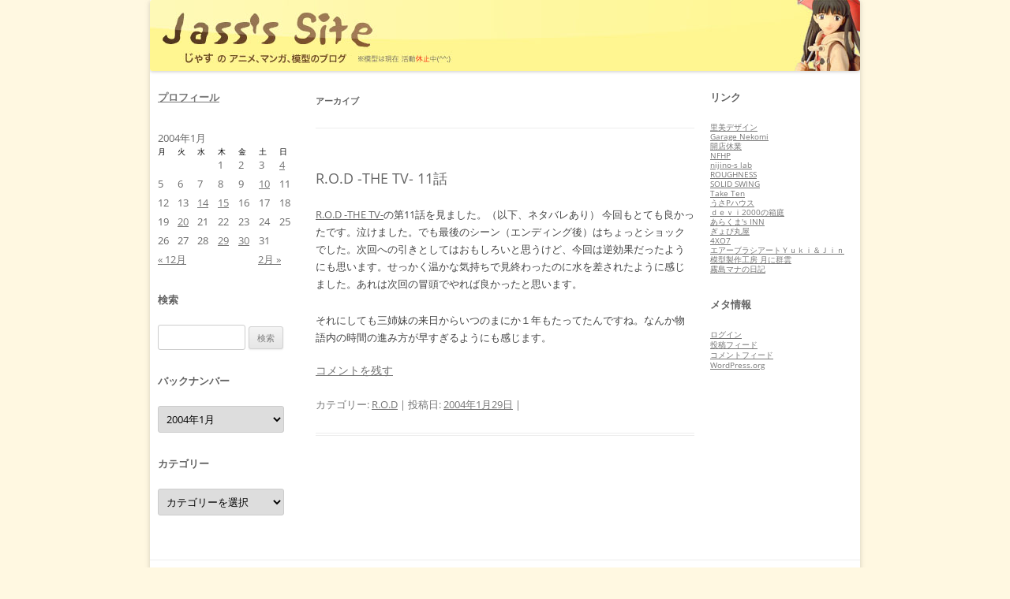

--- FILE ---
content_type: text/html; charset=UTF-8
request_url: http://jass.pupu.jp/2004/01/29/235900
body_size: 10081
content:
<!DOCTYPE html>
<!--[if IE 7]>
<html class="ie ie7" lang="ja">
<![endif]-->
<!--[if IE 8]>
<html class="ie ie8" lang="ja">
<![endif]-->
<!--[if !(IE 7) | !(IE 8)  ]><!-->
<html lang="ja">
<!--<![endif]-->
<head>
<meta charset="UTF-8" />
<meta name="viewport" content="width=device-width" />
<title>29 | 1月 | 2004 | Jass&#039;s Site</title>
<link rel="profile" href="http://gmpg.org/xfn/11" />
<link rel="pingback" href="http://jass.pupu.jp/blog/xmlrpc.php" />
<!--[if lt IE 9]>
<script src="http://jass.pupu.jp/blog/wp-content/themes/twentytwelve/js/html5.js" type="text/javascript"></script>
<![endif]-->
<meta name='robots' content='max-image-preview:large' />
<link rel='dns-prefetch' href='//s.w.org' />
<link rel="alternate" type="application/rss+xml" title="Jass&#039;s Site &raquo; フィード" href="http://jass.pupu.jp/feed" />
<link rel="alternate" type="application/rss+xml" title="Jass&#039;s Site &raquo; コメントフィード" href="http://jass.pupu.jp/comments/feed" />
		<script type="text/javascript">
			window._wpemojiSettings = {"baseUrl":"https:\/\/s.w.org\/images\/core\/emoji\/13.0.1\/72x72\/","ext":".png","svgUrl":"https:\/\/s.w.org\/images\/core\/emoji\/13.0.1\/svg\/","svgExt":".svg","source":{"concatemoji":"http:\/\/jass.pupu.jp\/blog\/wp-includes\/js\/wp-emoji-release.min.js?ver=5.7.14"}};
			!function(e,a,t){var n,r,o,i=a.createElement("canvas"),p=i.getContext&&i.getContext("2d");function s(e,t){var a=String.fromCharCode;p.clearRect(0,0,i.width,i.height),p.fillText(a.apply(this,e),0,0);e=i.toDataURL();return p.clearRect(0,0,i.width,i.height),p.fillText(a.apply(this,t),0,0),e===i.toDataURL()}function c(e){var t=a.createElement("script");t.src=e,t.defer=t.type="text/javascript",a.getElementsByTagName("head")[0].appendChild(t)}for(o=Array("flag","emoji"),t.supports={everything:!0,everythingExceptFlag:!0},r=0;r<o.length;r++)t.supports[o[r]]=function(e){if(!p||!p.fillText)return!1;switch(p.textBaseline="top",p.font="600 32px Arial",e){case"flag":return s([127987,65039,8205,9895,65039],[127987,65039,8203,9895,65039])?!1:!s([55356,56826,55356,56819],[55356,56826,8203,55356,56819])&&!s([55356,57332,56128,56423,56128,56418,56128,56421,56128,56430,56128,56423,56128,56447],[55356,57332,8203,56128,56423,8203,56128,56418,8203,56128,56421,8203,56128,56430,8203,56128,56423,8203,56128,56447]);case"emoji":return!s([55357,56424,8205,55356,57212],[55357,56424,8203,55356,57212])}return!1}(o[r]),t.supports.everything=t.supports.everything&&t.supports[o[r]],"flag"!==o[r]&&(t.supports.everythingExceptFlag=t.supports.everythingExceptFlag&&t.supports[o[r]]);t.supports.everythingExceptFlag=t.supports.everythingExceptFlag&&!t.supports.flag,t.DOMReady=!1,t.readyCallback=function(){t.DOMReady=!0},t.supports.everything||(n=function(){t.readyCallback()},a.addEventListener?(a.addEventListener("DOMContentLoaded",n,!1),e.addEventListener("load",n,!1)):(e.attachEvent("onload",n),a.attachEvent("onreadystatechange",function(){"complete"===a.readyState&&t.readyCallback()})),(n=t.source||{}).concatemoji?c(n.concatemoji):n.wpemoji&&n.twemoji&&(c(n.twemoji),c(n.wpemoji)))}(window,document,window._wpemojiSettings);
		</script>
		<style type="text/css">
img.wp-smiley,
img.emoji {
	display: inline !important;
	border: none !important;
	box-shadow: none !important;
	height: 1em !important;
	width: 1em !important;
	margin: 0 .07em !important;
	vertical-align: -0.1em !important;
	background: none !important;
	padding: 0 !important;
}
</style>
	<link rel='stylesheet' id='wp-block-library-css'  href='http://jass.pupu.jp/blog/wp-includes/css/dist/block-library/style.min.css?ver=5.7.14' type='text/css' media='all' />
<link rel='stylesheet' id='wp-block-library-theme-css'  href='http://jass.pupu.jp/blog/wp-includes/css/dist/block-library/theme.min.css?ver=5.7.14' type='text/css' media='all' />
<link rel='stylesheet' id='twentytwelve-fonts-css'  href='http://jass.pupu.jp/blog/wp-content/themes/twentytwelve/fonts/font-open-sans.css?ver=20230328' type='text/css' media='all' />
<link rel='stylesheet' id='twentytwelve-style-css'  href='http://jass.pupu.jp/blog/wp-content/themes/jass_site/style.css?ver=20251202' type='text/css' media='all' />
<link rel='stylesheet' id='twentytwelve-block-style-css'  href='http://jass.pupu.jp/blog/wp-content/themes/twentytwelve/css/blocks.css?ver=20251031' type='text/css' media='all' />
<link rel='stylesheet' id='fancybox-css'  href='http://jass.pupu.jp/blog/wp-content/plugins/easy-fancybox/fancybox/1.5.4/jquery.fancybox.min.css?ver=5.7.14' type='text/css' media='screen' />
<style id='fancybox-inline-css' type='text/css'>
#fancybox-outer{background:#ffffff}#fancybox-content{background:#ffffff;border-color:#ffffff;color:#000000;}#fancybox-title,#fancybox-title-float-main{color:#fff}
</style>
<script type='text/javascript' src='http://jass.pupu.jp/blog/wp-includes/js/jquery/jquery.min.js?ver=3.5.1' id='jquery-core-js'></script>
<script type='text/javascript' src='http://jass.pupu.jp/blog/wp-includes/js/jquery/jquery-migrate.min.js?ver=3.3.2' id='jquery-migrate-js'></script>
<link rel="https://api.w.org/" href="http://jass.pupu.jp/wp-json/" /><link rel="EditURI" type="application/rsd+xml" title="RSD" href="http://jass.pupu.jp/blog/xmlrpc.php?rsd" />
<link rel="wlwmanifest" type="application/wlwmanifest+xml" href="http://jass.pupu.jp/blog/wp-includes/wlwmanifest.xml" /> 
<meta name="generator" content="WordPress 5.7.14" />
	<style type="text/css" id="twentytwelve-header-css">
		.site-title,
	.site-description {
		position: absolute;
		clip-path: inset(50%);
	}
			</style>
	<style type="text/css" id="custom-background-css">
body.custom-background { background-color: #fff8e1; }
</style>
	</head>

<body class="archive date custom-background wp-embed-responsive three-columns custom-font-enabled single-author">
<div id="page" class="hfeed site">
	<header id="masthead" class="site-header" role="banner">
		<hgroup>
			<h1 class="site-title"><a href="http://jass.pupu.jp/" title="Jass&#039;s Site" rel="home">Jass&#039;s Site</a></h1>
			<h2 class="site-description">じゃすのアニメ、マンガ、模型のブログ</h2>
		</hgroup>

					<a href="http://jass.pupu.jp/"><img src="http://jass.pupu.jp/blog/wp-content/uploads/2013/03/copy-jass_title1.jpg" class="header-image" width="900" height="90" alt="" /></a>
			</header><!-- #masthead -->

	<div id="main" class="wrapper">			<div id="secondary" class="widget-area" role="complementary">
			<aside id="text-2" class="widget widget_text">			<div class="textwidget"><a href="?p=2" class="widget-title">プロフィール</a>
</div>
		</aside><aside id="calendar-2" class="widget widget_calendar"><div id="calendar_wrap" class="calendar_wrap"><table id="wp-calendar" class="wp-calendar-table">
	<caption>2004年1月</caption>
	<thead>
	<tr>
		<th scope="col" title="月曜日">月</th>
		<th scope="col" title="火曜日">火</th>
		<th scope="col" title="水曜日">水</th>
		<th scope="col" title="木曜日">木</th>
		<th scope="col" title="金曜日">金</th>
		<th scope="col" title="土曜日">土</th>
		<th scope="col" title="日曜日">日</th>
	</tr>
	</thead>
	<tbody>
	<tr>
		<td colspan="3" class="pad">&nbsp;</td><td>1</td><td>2</td><td>3</td><td><a href="http://jass.pupu.jp/2004/01/04" aria-label="2004年1月4日 に投稿を公開">4</a></td>
	</tr>
	<tr>
		<td>5</td><td>6</td><td>7</td><td>8</td><td>9</td><td><a href="http://jass.pupu.jp/2004/01/10" aria-label="2004年1月10日 に投稿を公開">10</a></td><td>11</td>
	</tr>
	<tr>
		<td>12</td><td>13</td><td><a href="http://jass.pupu.jp/2004/01/14" aria-label="2004年1月14日 に投稿を公開">14</a></td><td><a href="http://jass.pupu.jp/2004/01/15" aria-label="2004年1月15日 に投稿を公開">15</a></td><td>16</td><td>17</td><td>18</td>
	</tr>
	<tr>
		<td>19</td><td><a href="http://jass.pupu.jp/2004/01/20" aria-label="2004年1月20日 に投稿を公開">20</a></td><td>21</td><td>22</td><td>23</td><td>24</td><td>25</td>
	</tr>
	<tr>
		<td>26</td><td>27</td><td>28</td><td><a href="http://jass.pupu.jp/2004/01/29" aria-label="2004年1月29日 に投稿を公開">29</a></td><td><a href="http://jass.pupu.jp/2004/01/30" aria-label="2004年1月30日 に投稿を公開">30</a></td><td>31</td>
		<td class="pad" colspan="1">&nbsp;</td>
	</tr>
	</tbody>
	</table><nav aria-label="前と次の月" class="wp-calendar-nav">
		<span class="wp-calendar-nav-prev"><a href="http://jass.pupu.jp/2003/12">&laquo; 12月</a></span>
		<span class="pad">&nbsp;</span>
		<span class="wp-calendar-nav-next"><a href="http://jass.pupu.jp/2004/02">2月 &raquo;</a></span>
	</nav></div></aside><aside id="search-2" class="widget widget_search"><h3 class="widget-title">検索</h3><form role="search" method="get" id="searchform" class="searchform" action="http://jass.pupu.jp/">
				<div>
					<label class="screen-reader-text" for="s">検索:</label>
					<input type="text" value="" name="s" id="s" />
					<input type="submit" id="searchsubmit" value="検索" />
				</div>
			</form></aside><aside id="archives-2" class="widget widget_archive"><h3 class="widget-title">バックナンバー</h3>		<label class="screen-reader-text" for="archives-dropdown-2">バックナンバー</label>
		<select id="archives-dropdown-2" name="archive-dropdown">
			
			<option value="">月を選択</option>
				<option value='http://jass.pupu.jp/2026/01'> 2026年1月 </option>
	<option value='http://jass.pupu.jp/2025/12'> 2025年12月 </option>
	<option value='http://jass.pupu.jp/2025/11'> 2025年11月 </option>
	<option value='http://jass.pupu.jp/2025/10'> 2025年10月 </option>
	<option value='http://jass.pupu.jp/2025/09'> 2025年9月 </option>
	<option value='http://jass.pupu.jp/2025/08'> 2025年8月 </option>
	<option value='http://jass.pupu.jp/2025/07'> 2025年7月 </option>
	<option value='http://jass.pupu.jp/2025/06'> 2025年6月 </option>
	<option value='http://jass.pupu.jp/2025/05'> 2025年5月 </option>
	<option value='http://jass.pupu.jp/2025/04'> 2025年4月 </option>
	<option value='http://jass.pupu.jp/2025/03'> 2025年3月 </option>
	<option value='http://jass.pupu.jp/2025/02'> 2025年2月 </option>
	<option value='http://jass.pupu.jp/2025/01'> 2025年1月 </option>
	<option value='http://jass.pupu.jp/2024/12'> 2024年12月 </option>
	<option value='http://jass.pupu.jp/2024/11'> 2024年11月 </option>
	<option value='http://jass.pupu.jp/2024/10'> 2024年10月 </option>
	<option value='http://jass.pupu.jp/2024/09'> 2024年9月 </option>
	<option value='http://jass.pupu.jp/2024/08'> 2024年8月 </option>
	<option value='http://jass.pupu.jp/2024/07'> 2024年7月 </option>
	<option value='http://jass.pupu.jp/2024/06'> 2024年6月 </option>
	<option value='http://jass.pupu.jp/2024/05'> 2024年5月 </option>
	<option value='http://jass.pupu.jp/2024/04'> 2024年4月 </option>
	<option value='http://jass.pupu.jp/2024/03'> 2024年3月 </option>
	<option value='http://jass.pupu.jp/2024/02'> 2024年2月 </option>
	<option value='http://jass.pupu.jp/2024/01'> 2024年1月 </option>
	<option value='http://jass.pupu.jp/2023/12'> 2023年12月 </option>
	<option value='http://jass.pupu.jp/2023/11'> 2023年11月 </option>
	<option value='http://jass.pupu.jp/2023/10'> 2023年10月 </option>
	<option value='http://jass.pupu.jp/2023/09'> 2023年9月 </option>
	<option value='http://jass.pupu.jp/2023/08'> 2023年8月 </option>
	<option value='http://jass.pupu.jp/2023/07'> 2023年7月 </option>
	<option value='http://jass.pupu.jp/2023/06'> 2023年6月 </option>
	<option value='http://jass.pupu.jp/2023/05'> 2023年5月 </option>
	<option value='http://jass.pupu.jp/2023/04'> 2023年4月 </option>
	<option value='http://jass.pupu.jp/2023/03'> 2023年3月 </option>
	<option value='http://jass.pupu.jp/2023/02'> 2023年2月 </option>
	<option value='http://jass.pupu.jp/2023/01'> 2023年1月 </option>
	<option value='http://jass.pupu.jp/2022/12'> 2022年12月 </option>
	<option value='http://jass.pupu.jp/2022/11'> 2022年11月 </option>
	<option value='http://jass.pupu.jp/2022/10'> 2022年10月 </option>
	<option value='http://jass.pupu.jp/2022/09'> 2022年9月 </option>
	<option value='http://jass.pupu.jp/2022/08'> 2022年8月 </option>
	<option value='http://jass.pupu.jp/2022/07'> 2022年7月 </option>
	<option value='http://jass.pupu.jp/2022/06'> 2022年6月 </option>
	<option value='http://jass.pupu.jp/2022/05'> 2022年5月 </option>
	<option value='http://jass.pupu.jp/2022/04'> 2022年4月 </option>
	<option value='http://jass.pupu.jp/2022/03'> 2022年3月 </option>
	<option value='http://jass.pupu.jp/2022/02'> 2022年2月 </option>
	<option value='http://jass.pupu.jp/2022/01'> 2022年1月 </option>
	<option value='http://jass.pupu.jp/2021/12'> 2021年12月 </option>
	<option value='http://jass.pupu.jp/2021/11'> 2021年11月 </option>
	<option value='http://jass.pupu.jp/2021/10'> 2021年10月 </option>
	<option value='http://jass.pupu.jp/2021/09'> 2021年9月 </option>
	<option value='http://jass.pupu.jp/2021/08'> 2021年8月 </option>
	<option value='http://jass.pupu.jp/2021/07'> 2021年7月 </option>
	<option value='http://jass.pupu.jp/2021/06'> 2021年6月 </option>
	<option value='http://jass.pupu.jp/2021/05'> 2021年5月 </option>
	<option value='http://jass.pupu.jp/2021/04'> 2021年4月 </option>
	<option value='http://jass.pupu.jp/2021/03'> 2021年3月 </option>
	<option value='http://jass.pupu.jp/2021/02'> 2021年2月 </option>
	<option value='http://jass.pupu.jp/2021/01'> 2021年1月 </option>
	<option value='http://jass.pupu.jp/2020/12'> 2020年12月 </option>
	<option value='http://jass.pupu.jp/2020/11'> 2020年11月 </option>
	<option value='http://jass.pupu.jp/2020/10'> 2020年10月 </option>
	<option value='http://jass.pupu.jp/2020/09'> 2020年9月 </option>
	<option value='http://jass.pupu.jp/2020/08'> 2020年8月 </option>
	<option value='http://jass.pupu.jp/2020/07'> 2020年7月 </option>
	<option value='http://jass.pupu.jp/2020/06'> 2020年6月 </option>
	<option value='http://jass.pupu.jp/2020/05'> 2020年5月 </option>
	<option value='http://jass.pupu.jp/2020/04'> 2020年4月 </option>
	<option value='http://jass.pupu.jp/2020/03'> 2020年3月 </option>
	<option value='http://jass.pupu.jp/2020/02'> 2020年2月 </option>
	<option value='http://jass.pupu.jp/2020/01'> 2020年1月 </option>
	<option value='http://jass.pupu.jp/2019/12'> 2019年12月 </option>
	<option value='http://jass.pupu.jp/2019/11'> 2019年11月 </option>
	<option value='http://jass.pupu.jp/2019/10'> 2019年10月 </option>
	<option value='http://jass.pupu.jp/2019/09'> 2019年9月 </option>
	<option value='http://jass.pupu.jp/2019/08'> 2019年8月 </option>
	<option value='http://jass.pupu.jp/2019/07'> 2019年7月 </option>
	<option value='http://jass.pupu.jp/2019/06'> 2019年6月 </option>
	<option value='http://jass.pupu.jp/2019/05'> 2019年5月 </option>
	<option value='http://jass.pupu.jp/2019/04'> 2019年4月 </option>
	<option value='http://jass.pupu.jp/2019/03'> 2019年3月 </option>
	<option value='http://jass.pupu.jp/2019/02'> 2019年2月 </option>
	<option value='http://jass.pupu.jp/2019/01'> 2019年1月 </option>
	<option value='http://jass.pupu.jp/2018/12'> 2018年12月 </option>
	<option value='http://jass.pupu.jp/2018/11'> 2018年11月 </option>
	<option value='http://jass.pupu.jp/2018/10'> 2018年10月 </option>
	<option value='http://jass.pupu.jp/2018/09'> 2018年9月 </option>
	<option value='http://jass.pupu.jp/2018/08'> 2018年8月 </option>
	<option value='http://jass.pupu.jp/2018/07'> 2018年7月 </option>
	<option value='http://jass.pupu.jp/2018/06'> 2018年6月 </option>
	<option value='http://jass.pupu.jp/2018/05'> 2018年5月 </option>
	<option value='http://jass.pupu.jp/2018/04'> 2018年4月 </option>
	<option value='http://jass.pupu.jp/2018/03'> 2018年3月 </option>
	<option value='http://jass.pupu.jp/2018/02'> 2018年2月 </option>
	<option value='http://jass.pupu.jp/2018/01'> 2018年1月 </option>
	<option value='http://jass.pupu.jp/2017/12'> 2017年12月 </option>
	<option value='http://jass.pupu.jp/2017/11'> 2017年11月 </option>
	<option value='http://jass.pupu.jp/2017/10'> 2017年10月 </option>
	<option value='http://jass.pupu.jp/2017/09'> 2017年9月 </option>
	<option value='http://jass.pupu.jp/2017/08'> 2017年8月 </option>
	<option value='http://jass.pupu.jp/2017/07'> 2017年7月 </option>
	<option value='http://jass.pupu.jp/2017/06'> 2017年6月 </option>
	<option value='http://jass.pupu.jp/2017/05'> 2017年5月 </option>
	<option value='http://jass.pupu.jp/2017/04'> 2017年4月 </option>
	<option value='http://jass.pupu.jp/2017/03'> 2017年3月 </option>
	<option value='http://jass.pupu.jp/2017/02'> 2017年2月 </option>
	<option value='http://jass.pupu.jp/2017/01'> 2017年1月 </option>
	<option value='http://jass.pupu.jp/2016/12'> 2016年12月 </option>
	<option value='http://jass.pupu.jp/2016/11'> 2016年11月 </option>
	<option value='http://jass.pupu.jp/2016/10'> 2016年10月 </option>
	<option value='http://jass.pupu.jp/2016/09'> 2016年9月 </option>
	<option value='http://jass.pupu.jp/2016/08'> 2016年8月 </option>
	<option value='http://jass.pupu.jp/2016/07'> 2016年7月 </option>
	<option value='http://jass.pupu.jp/2016/06'> 2016年6月 </option>
	<option value='http://jass.pupu.jp/2016/05'> 2016年5月 </option>
	<option value='http://jass.pupu.jp/2016/04'> 2016年4月 </option>
	<option value='http://jass.pupu.jp/2016/03'> 2016年3月 </option>
	<option value='http://jass.pupu.jp/2016/02'> 2016年2月 </option>
	<option value='http://jass.pupu.jp/2016/01'> 2016年1月 </option>
	<option value='http://jass.pupu.jp/2015/12'> 2015年12月 </option>
	<option value='http://jass.pupu.jp/2015/11'> 2015年11月 </option>
	<option value='http://jass.pupu.jp/2015/10'> 2015年10月 </option>
	<option value='http://jass.pupu.jp/2015/09'> 2015年9月 </option>
	<option value='http://jass.pupu.jp/2015/08'> 2015年8月 </option>
	<option value='http://jass.pupu.jp/2015/07'> 2015年7月 </option>
	<option value='http://jass.pupu.jp/2015/06'> 2015年6月 </option>
	<option value='http://jass.pupu.jp/2015/05'> 2015年5月 </option>
	<option value='http://jass.pupu.jp/2015/04'> 2015年4月 </option>
	<option value='http://jass.pupu.jp/2015/03'> 2015年3月 </option>
	<option value='http://jass.pupu.jp/2015/02'> 2015年2月 </option>
	<option value='http://jass.pupu.jp/2015/01'> 2015年1月 </option>
	<option value='http://jass.pupu.jp/2014/12'> 2014年12月 </option>
	<option value='http://jass.pupu.jp/2014/11'> 2014年11月 </option>
	<option value='http://jass.pupu.jp/2014/10'> 2014年10月 </option>
	<option value='http://jass.pupu.jp/2014/09'> 2014年9月 </option>
	<option value='http://jass.pupu.jp/2014/08'> 2014年8月 </option>
	<option value='http://jass.pupu.jp/2014/07'> 2014年7月 </option>
	<option value='http://jass.pupu.jp/2014/06'> 2014年6月 </option>
	<option value='http://jass.pupu.jp/2014/05'> 2014年5月 </option>
	<option value='http://jass.pupu.jp/2014/04'> 2014年4月 </option>
	<option value='http://jass.pupu.jp/2014/03'> 2014年3月 </option>
	<option value='http://jass.pupu.jp/2014/02'> 2014年2月 </option>
	<option value='http://jass.pupu.jp/2014/01'> 2014年1月 </option>
	<option value='http://jass.pupu.jp/2013/12'> 2013年12月 </option>
	<option value='http://jass.pupu.jp/2013/11'> 2013年11月 </option>
	<option value='http://jass.pupu.jp/2013/10'> 2013年10月 </option>
	<option value='http://jass.pupu.jp/2013/09'> 2013年9月 </option>
	<option value='http://jass.pupu.jp/2013/08'> 2013年8月 </option>
	<option value='http://jass.pupu.jp/2013/07'> 2013年7月 </option>
	<option value='http://jass.pupu.jp/2013/06'> 2013年6月 </option>
	<option value='http://jass.pupu.jp/2013/05'> 2013年5月 </option>
	<option value='http://jass.pupu.jp/2013/04'> 2013年4月 </option>
	<option value='http://jass.pupu.jp/2013/03'> 2013年3月 </option>
	<option value='http://jass.pupu.jp/2013/02'> 2013年2月 </option>
	<option value='http://jass.pupu.jp/2013/01'> 2013年1月 </option>
	<option value='http://jass.pupu.jp/2012/12'> 2012年12月 </option>
	<option value='http://jass.pupu.jp/2012/11'> 2012年11月 </option>
	<option value='http://jass.pupu.jp/2012/10'> 2012年10月 </option>
	<option value='http://jass.pupu.jp/2012/09'> 2012年9月 </option>
	<option value='http://jass.pupu.jp/2012/08'> 2012年8月 </option>
	<option value='http://jass.pupu.jp/2012/07'> 2012年7月 </option>
	<option value='http://jass.pupu.jp/2012/06'> 2012年6月 </option>
	<option value='http://jass.pupu.jp/2012/05'> 2012年5月 </option>
	<option value='http://jass.pupu.jp/2012/04'> 2012年4月 </option>
	<option value='http://jass.pupu.jp/2012/03'> 2012年3月 </option>
	<option value='http://jass.pupu.jp/2012/02'> 2012年2月 </option>
	<option value='http://jass.pupu.jp/2012/01'> 2012年1月 </option>
	<option value='http://jass.pupu.jp/2011/12'> 2011年12月 </option>
	<option value='http://jass.pupu.jp/2011/11'> 2011年11月 </option>
	<option value='http://jass.pupu.jp/2011/10'> 2011年10月 </option>
	<option value='http://jass.pupu.jp/2011/09'> 2011年9月 </option>
	<option value='http://jass.pupu.jp/2011/08'> 2011年8月 </option>
	<option value='http://jass.pupu.jp/2011/07'> 2011年7月 </option>
	<option value='http://jass.pupu.jp/2011/06'> 2011年6月 </option>
	<option value='http://jass.pupu.jp/2011/05'> 2011年5月 </option>
	<option value='http://jass.pupu.jp/2011/04'> 2011年4月 </option>
	<option value='http://jass.pupu.jp/2011/03'> 2011年3月 </option>
	<option value='http://jass.pupu.jp/2011/02'> 2011年2月 </option>
	<option value='http://jass.pupu.jp/2011/01'> 2011年1月 </option>
	<option value='http://jass.pupu.jp/2010/12'> 2010年12月 </option>
	<option value='http://jass.pupu.jp/2010/11'> 2010年11月 </option>
	<option value='http://jass.pupu.jp/2010/10'> 2010年10月 </option>
	<option value='http://jass.pupu.jp/2010/09'> 2010年9月 </option>
	<option value='http://jass.pupu.jp/2010/08'> 2010年8月 </option>
	<option value='http://jass.pupu.jp/2010/07'> 2010年7月 </option>
	<option value='http://jass.pupu.jp/2010/06'> 2010年6月 </option>
	<option value='http://jass.pupu.jp/2010/05'> 2010年5月 </option>
	<option value='http://jass.pupu.jp/2010/04'> 2010年4月 </option>
	<option value='http://jass.pupu.jp/2010/03'> 2010年3月 </option>
	<option value='http://jass.pupu.jp/2010/02'> 2010年2月 </option>
	<option value='http://jass.pupu.jp/2010/01'> 2010年1月 </option>
	<option value='http://jass.pupu.jp/2009/12'> 2009年12月 </option>
	<option value='http://jass.pupu.jp/2009/11'> 2009年11月 </option>
	<option value='http://jass.pupu.jp/2009/10'> 2009年10月 </option>
	<option value='http://jass.pupu.jp/2009/09'> 2009年9月 </option>
	<option value='http://jass.pupu.jp/2009/08'> 2009年8月 </option>
	<option value='http://jass.pupu.jp/2009/07'> 2009年7月 </option>
	<option value='http://jass.pupu.jp/2009/06'> 2009年6月 </option>
	<option value='http://jass.pupu.jp/2009/05'> 2009年5月 </option>
	<option value='http://jass.pupu.jp/2009/04'> 2009年4月 </option>
	<option value='http://jass.pupu.jp/2009/03'> 2009年3月 </option>
	<option value='http://jass.pupu.jp/2009/02'> 2009年2月 </option>
	<option value='http://jass.pupu.jp/2009/01'> 2009年1月 </option>
	<option value='http://jass.pupu.jp/2008/12'> 2008年12月 </option>
	<option value='http://jass.pupu.jp/2008/11'> 2008年11月 </option>
	<option value='http://jass.pupu.jp/2008/10'> 2008年10月 </option>
	<option value='http://jass.pupu.jp/2008/09'> 2008年9月 </option>
	<option value='http://jass.pupu.jp/2008/08'> 2008年8月 </option>
	<option value='http://jass.pupu.jp/2008/07'> 2008年7月 </option>
	<option value='http://jass.pupu.jp/2008/06'> 2008年6月 </option>
	<option value='http://jass.pupu.jp/2008/05'> 2008年5月 </option>
	<option value='http://jass.pupu.jp/2008/04'> 2008年4月 </option>
	<option value='http://jass.pupu.jp/2008/03'> 2008年3月 </option>
	<option value='http://jass.pupu.jp/2008/02'> 2008年2月 </option>
	<option value='http://jass.pupu.jp/2008/01'> 2008年1月 </option>
	<option value='http://jass.pupu.jp/2007/12'> 2007年12月 </option>
	<option value='http://jass.pupu.jp/2007/11'> 2007年11月 </option>
	<option value='http://jass.pupu.jp/2007/10'> 2007年10月 </option>
	<option value='http://jass.pupu.jp/2007/09'> 2007年9月 </option>
	<option value='http://jass.pupu.jp/2007/08'> 2007年8月 </option>
	<option value='http://jass.pupu.jp/2007/07'> 2007年7月 </option>
	<option value='http://jass.pupu.jp/2007/06'> 2007年6月 </option>
	<option value='http://jass.pupu.jp/2007/05'> 2007年5月 </option>
	<option value='http://jass.pupu.jp/2007/04'> 2007年4月 </option>
	<option value='http://jass.pupu.jp/2007/03'> 2007年3月 </option>
	<option value='http://jass.pupu.jp/2007/02'> 2007年2月 </option>
	<option value='http://jass.pupu.jp/2007/01'> 2007年1月 </option>
	<option value='http://jass.pupu.jp/2006/12'> 2006年12月 </option>
	<option value='http://jass.pupu.jp/2006/11'> 2006年11月 </option>
	<option value='http://jass.pupu.jp/2006/10'> 2006年10月 </option>
	<option value='http://jass.pupu.jp/2006/09'> 2006年9月 </option>
	<option value='http://jass.pupu.jp/2006/08'> 2006年8月 </option>
	<option value='http://jass.pupu.jp/2006/07'> 2006年7月 </option>
	<option value='http://jass.pupu.jp/2006/06'> 2006年6月 </option>
	<option value='http://jass.pupu.jp/2006/05'> 2006年5月 </option>
	<option value='http://jass.pupu.jp/2006/04'> 2006年4月 </option>
	<option value='http://jass.pupu.jp/2006/03'> 2006年3月 </option>
	<option value='http://jass.pupu.jp/2006/02'> 2006年2月 </option>
	<option value='http://jass.pupu.jp/2006/01'> 2006年1月 </option>
	<option value='http://jass.pupu.jp/2005/12'> 2005年12月 </option>
	<option value='http://jass.pupu.jp/2005/11'> 2005年11月 </option>
	<option value='http://jass.pupu.jp/2005/10'> 2005年10月 </option>
	<option value='http://jass.pupu.jp/2005/09'> 2005年9月 </option>
	<option value='http://jass.pupu.jp/2005/08'> 2005年8月 </option>
	<option value='http://jass.pupu.jp/2005/07'> 2005年7月 </option>
	<option value='http://jass.pupu.jp/2005/06'> 2005年6月 </option>
	<option value='http://jass.pupu.jp/2005/05'> 2005年5月 </option>
	<option value='http://jass.pupu.jp/2005/04'> 2005年4月 </option>
	<option value='http://jass.pupu.jp/2005/03'> 2005年3月 </option>
	<option value='http://jass.pupu.jp/2005/02'> 2005年2月 </option>
	<option value='http://jass.pupu.jp/2005/01'> 2005年1月 </option>
	<option value='http://jass.pupu.jp/2004/12'> 2004年12月 </option>
	<option value='http://jass.pupu.jp/2004/11'> 2004年11月 </option>
	<option value='http://jass.pupu.jp/2004/10'> 2004年10月 </option>
	<option value='http://jass.pupu.jp/2004/09'> 2004年9月 </option>
	<option value='http://jass.pupu.jp/2004/08'> 2004年8月 </option>
	<option value='http://jass.pupu.jp/2004/07'> 2004年7月 </option>
	<option value='http://jass.pupu.jp/2004/06'> 2004年6月 </option>
	<option value='http://jass.pupu.jp/2004/05'> 2004年5月 </option>
	<option value='http://jass.pupu.jp/2004/04'> 2004年4月 </option>
	<option value='http://jass.pupu.jp/2004/03'> 2004年3月 </option>
	<option value='http://jass.pupu.jp/2004/02'> 2004年2月 </option>
	<option value='http://jass.pupu.jp/2004/01' selected='selected'> 2004年1月 </option>
	<option value='http://jass.pupu.jp/2003/12'> 2003年12月 </option>
	<option value='http://jass.pupu.jp/2003/11'> 2003年11月 </option>
	<option value='http://jass.pupu.jp/2003/10'> 2003年10月 </option>
	<option value='http://jass.pupu.jp/2003/09'> 2003年9月 </option>
	<option value='http://jass.pupu.jp/2003/08'> 2003年8月 </option>
	<option value='http://jass.pupu.jp/2003/07'> 2003年7月 </option>
	<option value='http://jass.pupu.jp/2003/06'> 2003年6月 </option>
	<option value='http://jass.pupu.jp/2003/05'> 2003年5月 </option>
	<option value='http://jass.pupu.jp/2003/04'> 2003年4月 </option>
	<option value='http://jass.pupu.jp/2003/03'> 2003年3月 </option>
	<option value='http://jass.pupu.jp/2003/02'> 2003年2月 </option>
	<option value='http://jass.pupu.jp/2003/01'> 2003年1月 </option>
	<option value='http://jass.pupu.jp/2002/12'> 2002年12月 </option>
	<option value='http://jass.pupu.jp/2002/11'> 2002年11月 </option>
	<option value='http://jass.pupu.jp/2002/10'> 2002年10月 </option>
	<option value='http://jass.pupu.jp/2002/09'> 2002年9月 </option>
	<option value='http://jass.pupu.jp/2002/08'> 2002年8月 </option>
	<option value='http://jass.pupu.jp/2002/07'> 2002年7月 </option>
	<option value='http://jass.pupu.jp/2002/06'> 2002年6月 </option>
	<option value='http://jass.pupu.jp/2002/05'> 2002年5月 </option>
	<option value='http://jass.pupu.jp/2002/04'> 2002年4月 </option>
	<option value='http://jass.pupu.jp/2002/03'> 2002年3月 </option>
	<option value='http://jass.pupu.jp/2002/02'> 2002年2月 </option>
	<option value='http://jass.pupu.jp/2002/01'> 2002年1月 </option>
	<option value='http://jass.pupu.jp/2001/12'> 2001年12月 </option>
	<option value='http://jass.pupu.jp/2001/11'> 2001年11月 </option>
	<option value='http://jass.pupu.jp/2001/10'> 2001年10月 </option>
	<option value='http://jass.pupu.jp/2001/09'> 2001年9月 </option>
	<option value='http://jass.pupu.jp/2001/08'> 2001年8月 </option>
	<option value='http://jass.pupu.jp/2001/07'> 2001年7月 </option>
	<option value='http://jass.pupu.jp/2001/06'> 2001年6月 </option>
	<option value='http://jass.pupu.jp/2001/05'> 2001年5月 </option>
	<option value='http://jass.pupu.jp/2001/04'> 2001年4月 </option>
	<option value='http://jass.pupu.jp/2001/03'> 2001年3月 </option>
	<option value='http://jass.pupu.jp/2001/02'> 2001年2月 </option>
	<option value='http://jass.pupu.jp/2001/01'> 2001年1月 </option>
	<option value='http://jass.pupu.jp/2000/12'> 2000年12月 </option>

		</select>

<script type="text/javascript">
/* <![CDATA[ */
(function() {
	var dropdown = document.getElementById( "archives-dropdown-2" );
	function onSelectChange() {
		if ( dropdown.options[ dropdown.selectedIndex ].value !== '' ) {
			document.location.href = this.options[ this.selectedIndex ].value;
		}
	}
	dropdown.onchange = onSelectChange;
})();
/* ]]> */
</script>
			</aside><aside id="categories-2" class="widget widget_categories"><h3 class="widget-title">カテゴリー</h3><form action="http://jass.pupu.jp" method="get"><label class="screen-reader-text" for="cat">カテゴリー</label><select  name='cat' id='cat' class='postform' >
	<option value='-1'>カテゴリーを選択</option>
	<option class="level-0" value="2">1:アニメ・マンガ</option>
	<option class="level-1" value="64">&nbsp;&nbsp;&nbsp;* 一言感想</option>
	<option class="level-1" value="65">&nbsp;&nbsp;&nbsp;* 年間アニメベスト10</option>
	<option class="level-1" value="66">&nbsp;&nbsp;&nbsp;* 新作アニメ (更新停止)</option>
	<option class="level-1" value="67">&nbsp;&nbsp;&nbsp;* 最終話 感想</option>
	<option class="level-1" value="6">&nbsp;&nbsp;&nbsp;GUNSLINGER GIRL</option>
	<option class="level-1" value="8">&nbsp;&nbsp;&nbsp;R.O.D</option>
	<option class="level-1" value="9">&nbsp;&nbsp;&nbsp;RIDEBACK</option>
	<option class="level-1" value="10">&nbsp;&nbsp;&nbsp;けいおん！</option>
	<option class="level-1" value="11">&nbsp;&nbsp;&nbsp;げんしけん</option>
	<option class="level-1" value="13">&nbsp;&nbsp;&nbsp;みなみけ</option>
	<option class="level-1" value="14">&nbsp;&nbsp;&nbsp;よつばと！</option>
	<option class="level-1" value="15">&nbsp;&nbsp;&nbsp;アイドルマスター XENOGLOSSIA</option>
	<option class="level-1" value="20">&nbsp;&nbsp;&nbsp;ガンパレード・マーチ</option>
	<option class="level-1" value="25">&nbsp;&nbsp;&nbsp;スクールランブル</option>
	<option class="level-1" value="26">&nbsp;&nbsp;&nbsp;スターシップ・オペレーターズ</option>
	<option class="level-1" value="27">&nbsp;&nbsp;&nbsp;ストラトス・フォー</option>
	<option class="level-1" value="30">&nbsp;&nbsp;&nbsp;ファイブスター物語</option>
	<option class="level-1" value="33">&nbsp;&nbsp;&nbsp;フルーツバスケット</option>
	<option class="level-1" value="35">&nbsp;&nbsp;&nbsp;マリア様がみてる</option>
	<option class="level-1" value="38">&nbsp;&nbsp;&nbsp;ロケットガール</option>
	<option class="level-1" value="42">&nbsp;&nbsp;&nbsp;天使な小生意気</option>
	<option class="level-1" value="43">&nbsp;&nbsp;&nbsp;宇宙をかける少女</option>
	<option class="level-1" value="45">&nbsp;&nbsp;&nbsp;忘却の旋律</option>
	<option class="level-1" value="51">&nbsp;&nbsp;&nbsp;機動戦士ガンダムSEED</option>
	<option class="level-1" value="52">&nbsp;&nbsp;&nbsp;機動戦士ガンダム００</option>
	<option class="level-1" value="53">&nbsp;&nbsp;&nbsp;涼宮ハルヒの憂鬱</option>
	<option class="level-1" value="54">&nbsp;&nbsp;&nbsp;灰羽連盟</option>
	<option class="level-1" value="58">&nbsp;&nbsp;&nbsp;舞-HiME</option>
	<option class="level-1" value="62">&nbsp;&nbsp;&nbsp;魔法先生ネギま！</option>
	<option class="level-1" value="63">&nbsp;&nbsp;&nbsp;魔法少女リリカルなのは</option>
	<option class="level-0" value="3">2:模型 ギャラリー</option>
	<option class="level-1" value="31">&nbsp;&nbsp;&nbsp;フィギュア</option>
	<option class="level-1" value="37">&nbsp;&nbsp;&nbsp;メカ</option>
	<option class="level-1" value="44">&nbsp;&nbsp;&nbsp;市販完成品</option>
	<option class="level-0" value="4">3:模型 製作記</option>
	<option class="level-1" value="7">&nbsp;&nbsp;&nbsp;MS-06F ザクII</option>
	<option class="level-1" value="12">&nbsp;&nbsp;&nbsp;まほろ チャイナ服Ver.</option>
	<option class="level-1" value="16">&nbsp;&nbsp;&nbsp;アイン</option>
	<option class="level-1" value="17">&nbsp;&nbsp;&nbsp;エステバリス</option>
	<option class="level-1" value="19">&nbsp;&nbsp;&nbsp;ガンダムMk-II</option>
	<option class="level-1" value="21">&nbsp;&nbsp;&nbsp;スクラッチ</option>
	<option class="level-1" value="22">&nbsp;&nbsp;&nbsp;スクルド 水着版</option>
	<option class="level-1" value="23">&nbsp;&nbsp;&nbsp;スクルド(水着バージョン)</option>
	<option class="level-1" value="24">&nbsp;&nbsp;&nbsp;スクルド(水着バージョン) 2</option>
	<option class="level-1" value="28">&nbsp;&nbsp;&nbsp;セーラーヴィーナス</option>
	<option class="level-1" value="29">&nbsp;&nbsp;&nbsp;ニナモリ・エリ</option>
	<option class="level-1" value="34">&nbsp;&nbsp;&nbsp;ペイオース (子供Ver.)</option>
	<option class="level-1" value="36">&nbsp;&nbsp;&nbsp;ミリアリア・ハウ</option>
	<option class="level-1" value="39">&nbsp;&nbsp;&nbsp;伊吹マヤ</option>
	<option class="level-1" value="40">&nbsp;&nbsp;&nbsp;保科 智子・私服版</option>
	<option class="level-1" value="41">&nbsp;&nbsp;&nbsp;大阪</option>
	<option class="level-1" value="46">&nbsp;&nbsp;&nbsp;惣流アスカ・ラングレー サマーカジュアルVer.</option>
	<option class="level-1" value="47">&nbsp;&nbsp;&nbsp;惣流アスカ・ラングレー 制服Ver.</option>
	<option class="level-1" value="48">&nbsp;&nbsp;&nbsp;智ちゃん</option>
	<option class="level-1" value="50">&nbsp;&nbsp;&nbsp;柏木千鶴</option>
	<option class="level-1" value="55">&nbsp;&nbsp;&nbsp;神楽</option>
	<option class="level-1" value="56">&nbsp;&nbsp;&nbsp;綾波レイ (転校生Ver.)</option>
	<option class="level-1" value="57">&nbsp;&nbsp;&nbsp;綾波レイ[水着]</option>
	<option class="level-1" value="59">&nbsp;&nbsp;&nbsp;読子・リードマン</option>
	<option class="level-1" value="61">&nbsp;&nbsp;&nbsp;霧島マナ</option>
	<option class="level-0" value="5">9:その他</option>
	<option class="level-1" value="18">&nbsp;&nbsp;&nbsp;カメラ・写真</option>
	<option class="level-1" value="60">&nbsp;&nbsp;&nbsp;趣味</option>
	<option class="level-0" value="1">未分類</option>
</select>
</form>
<script type="text/javascript">
/* <![CDATA[ */
(function() {
	var dropdown = document.getElementById( "cat" );
	function onCatChange() {
		if ( dropdown.options[ dropdown.selectedIndex ].value > 0 ) {
			dropdown.parentNode.submit();
		}
	}
	dropdown.onchange = onCatChange;
})();
/* ]]> */
</script>

			</aside>		</div><!-- #secondary -->
	
	<section id="primary" class="site-content">
		<div id="content" role="main">

					<header class="archive-header">
				<h1 class="archive-title">アーカイブ</h1>
			</header><!-- .archive-header -->

			
	<article id="post-1226" class="post-1226 post type-post status-publish format-standard hentry category-rod">
				<header class="entry-header">
									<h1 class="entry-title">
				<a href="http://jass.pupu.jp/2004/01/29/235900" title="R.O.D -THE TV- 11話 へのパーマリンク" rel="bookmark">R.O.D -THE TV- 11話</a>
			</h1>
					</header><!-- .entry-header -->

				<div class="entry-content">
			<p><A HREF="http://www.sonymusic.co.jp/Animation/ROD/">R.O.D -THE TV-</A>の第11話を見ました。（以下、ネタバレあり） 今回もとても良かったです。泣けました。でも最後のシーン（エンディング後）はちょっとショックでした。次回への引きとしてはおもしろいと思うけど、今回は逆効果だったようにも思います。せっかく温かな気持ちで見終わったのに水を差されたように感じました。あれは次回の冒頭でやれば良かったと思います。</p>
<p>それにしても三姉妹の来日からいつのまにか１年もたってたんですね。なんか物語内の時間の進み方が早すぎるようにも感じます。</p>
					</div><!-- .entry-content -->
				
							<div class="comments-link">
					<a href="http://jass.pupu.jp/2004/01/29/235900#respond"><span class="leave-reply">コメントを残す</span></a>				　</div><!-- .comments-link -->
			
		<footer class="entry-meta">

			カテゴリー: <a href="http://jass.pupu.jp/topics/anime-manga/rod" rel="category tag">R.O.D</a> | 投稿日: <a href="http://jass.pupu.jp/2004/01/29/235900" title="11:59 PM" rel="bookmark"><time class="entry-date" datetime="2004-01-29T23:59:00+09:00">2004年1月29日</time></a> | <span class="by-author">投稿者: <span class="author vcard"><a class="url fn n" href="http://jass.pupu.jp/author/jass" title="jass の投稿をすべて表示" rel="author">jass</a></span></span>								</footer><!-- .entry-meta -->
	</article><!-- #post -->

		
		</div><!-- #content -->
	</section><!-- #primary -->

			<div id="tertiary" class="widget-area" role="complementary">
			<aside id="text-4" class="widget widget_text"><h3 class="widget-title">リンク</h3>			<div class="textwidget"><a href="http://www.d-satomi.com/">里美デザイン</a><br>
<a href="http://home.h00.itscom.net/nekomi/">Garage Nekomi</a><br>
<a href="http://homepage2.nifty.com/CTL2/top_nif.html">開店休業</a><br>
<a href="http://www7.plala.or.jp/naoponpon/">NFHP</a><br>
<a href="http://www.h3.dion.ne.jp/~nijino-s/">nijino-s lab</a><br>
<a href="http://white.sakura.ne.jp/~first_fast/">ROUGHNESS</a><br>
<!--<a href="http://www98.sakura.ne.jp/~playcat/">遊びネコの遊び場</a><br>-->
<!--<a href="http://t_ninja.at.infoseek.co.jp/">ガレキあります。</a><br>-->
<a href="http://www.geocities.jp/ayane813/">SOLID SWING</a><br>
<a href="http://www1.odn.ne.jp/sho01/">Take Ten</a><br>
<a href="http://usaphouse.web.fc2.com/">うさPハウス</a><br>
<a href="http://www.devi2000.jp/">ｄｅｖｉ2000の箱庭</a><br>
<!--<a href="http://www.coara.or.jp/~echo/hm_index.html">ヒロムシカゴ</a><br>-->
<a href="http://wildbear.ddo.jp/">あらくま's INN</a><br>
<a href="http://gyopi0.sakura.ne.jp/">ぎょぴ丸屋</a><br>
<a href="http://www1.winknet.ne.jp/~hel4xo7/4XO7.htm">4XO7</a><br>
<a href="http://www.airbrush.jp/">エアーブラシアートＹｕｋｉ＆Ｊｉｎ</a><br>
<a href="http://blogs.yahoo.co.jp/atelier_aurora">模型製作工房 月に群雲</a><br>
<a href="http://adrienne.mints.ne.jp/">霧島マナの日記</a><br>
</div>
		</aside><aside id="meta-2" class="widget widget_meta"><h3 class="widget-title">メタ情報</h3>
		<ul>
						<li><a href="http://jass.pupu.jp/blog/wp-login.php">ログイン</a></li>
			<li><a href="http://jass.pupu.jp/feed">投稿フィード</a></li>
			<li><a href="http://jass.pupu.jp/comments/feed">コメントフィード</a></li>

			<li><a href="https://ja.wordpress.org/">WordPress.org</a></li>
		</ul>

		</aside>		</div><!-- #tertiary -->
		</div><!-- #main .wrapper -->
	<footer id="colophon" role="contentinfo">
		<div class="site-info">
			Copyright (C) 2000-2018 Jass. All Rights Reserved.<br>
		</div><!-- .site-info -->
	</footer><!-- #colophon -->
</div><!-- #page -->

<script type='text/javascript' src='http://jass.pupu.jp/blog/wp-content/themes/twentytwelve/js/navigation.js?ver=20250303' id='twentytwelve-navigation-js'></script>
<script type='text/javascript' src='http://jass.pupu.jp/blog/wp-content/plugins/easy-fancybox/vendor/purify.min.js?ver=5.7.14' id='fancybox-purify-js'></script>
<script type='text/javascript' id='jquery-fancybox-js-extra'>
/* <![CDATA[ */
var efb_i18n = {"close":"Close","next":"Next","prev":"Previous","startSlideshow":"Start slideshow","toggleSize":"Toggle size"};
/* ]]> */
</script>
<script type='text/javascript' src='http://jass.pupu.jp/blog/wp-content/plugins/easy-fancybox/fancybox/1.5.4/jquery.fancybox.min.js?ver=5.7.14' id='jquery-fancybox-js'></script>
<script type='text/javascript' id='jquery-fancybox-js-after'>
var fb_timeout, fb_opts={'autoScale':true,'showCloseButton':true,'width':560,'height':340,'margin':20,'pixelRatio':'false','padding':10,'centerOnScroll':false,'enableEscapeButton':true,'speedIn':300,'speedOut':300,'overlayShow':true,'hideOnOverlayClick':true,'overlayColor':'#000','overlayOpacity':0.6,'minViewportWidth':320,'minVpHeight':320,'disableCoreLightbox':'true','enableBlockControls':'true','fancybox_openBlockControls':'true' };
if(typeof easy_fancybox_handler==='undefined'){
var easy_fancybox_handler=function(){
jQuery([".nolightbox","a.wp-block-file__button","a.pin-it-button","a[href*='pinterest.com\/pin\/create']","a[href*='facebook.com\/share']","a[href*='twitter.com\/share']"].join(',')).addClass('nofancybox');
jQuery('a.fancybox-close').on('click',function(e){e.preventDefault();jQuery.fancybox.close()});
/* IMG */
						var unlinkedImageBlocks=jQuery(".wp-block-image > img:not(.nofancybox,figure.nofancybox>img)");
						unlinkedImageBlocks.wrap(function() {
							var href = jQuery( this ).attr( "src" );
							return "<a href='" + href + "'></a>";
						});
var fb_IMG_select=jQuery('a[href*=".jpg" i]:not(.nofancybox,li.nofancybox>a,figure.nofancybox>a),area[href*=".jpg" i]:not(.nofancybox),a[href*=".png" i]:not(.nofancybox,li.nofancybox>a,figure.nofancybox>a),area[href*=".png" i]:not(.nofancybox),a[href*=".webp" i]:not(.nofancybox,li.nofancybox>a,figure.nofancybox>a),area[href*=".webp" i]:not(.nofancybox),a[href*=".jpeg" i]:not(.nofancybox,li.nofancybox>a,figure.nofancybox>a),area[href*=".jpeg" i]:not(.nofancybox)');
fb_IMG_select.addClass('fancybox image');
var fb_IMG_sections=jQuery('.gallery,.wp-block-gallery,.tiled-gallery,.wp-block-jetpack-tiled-gallery,.ngg-galleryoverview,.ngg-imagebrowser,.nextgen_pro_blog_gallery,.nextgen_pro_film,.nextgen_pro_horizontal_filmstrip,.ngg-pro-masonry-wrapper,.ngg-pro-mosaic-container,.nextgen_pro_sidescroll,.nextgen_pro_slideshow,.nextgen_pro_thumbnail_grid,.tiled-gallery');
fb_IMG_sections.each(function(){jQuery(this).find(fb_IMG_select).attr('rel','gallery-'+fb_IMG_sections.index(this));});
jQuery('a.fancybox,area.fancybox,.fancybox>a').each(function(){jQuery(this).fancybox(jQuery.extend(true,{},fb_opts,{'transition':'elastic','transitionIn':'elastic','transitionOut':'elastic','opacity':false,'hideOnContentClick':false,'titleShow':true,'titlePosition':'over','titleFromAlt':true,'showNavArrows':true,'enableKeyboardNav':true,'cyclic':false,'mouseWheel':'true','changeSpeed':250,'changeFade':300}))});
};};
jQuery(easy_fancybox_handler);jQuery(document).on('post-load',easy_fancybox_handler);
</script>
<script type='text/javascript' src='http://jass.pupu.jp/blog/wp-content/plugins/easy-fancybox/vendor/jquery.easing.min.js?ver=1.4.1' id='jquery-easing-js'></script>
<script type='text/javascript' src='http://jass.pupu.jp/blog/wp-content/plugins/easy-fancybox/vendor/jquery.mousewheel.min.js?ver=3.1.13' id='jquery-mousewheel-js'></script>
<script type='text/javascript' src='http://jass.pupu.jp/blog/wp-includes/js/wp-embed.min.js?ver=5.7.14' id='wp-embed-js'></script>
</body>
</html>